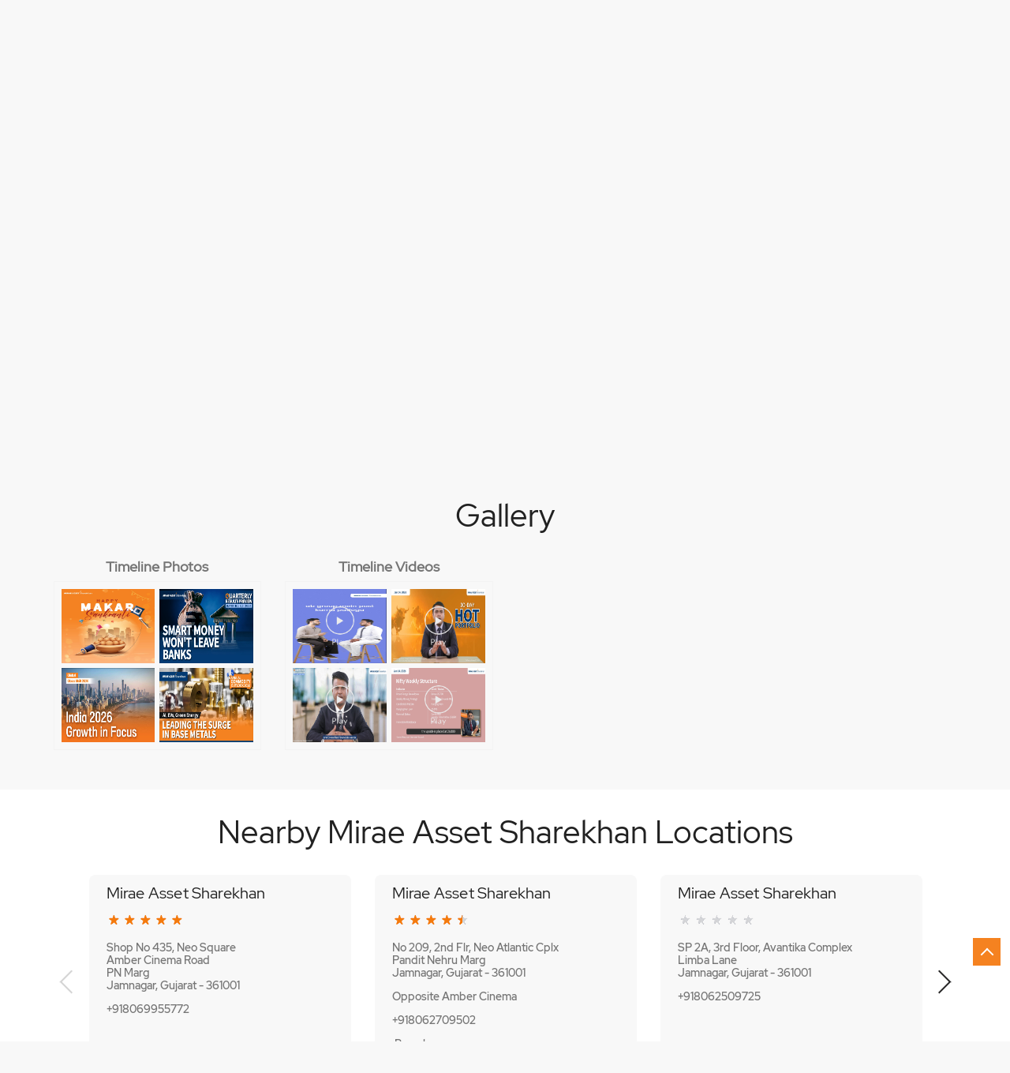

--- FILE ---
content_type: text/html; charset=UTF-8
request_url: https://stockbroker-branch.sharekhan.com/sharekhan-malay-pareshbhai-doshi-stock-broker-patel-colony-jamnagar-41132/Photos-Videos
body_size: 11759
content:

<!DOCTYPE html><html lang="en"> <head prefix="og: http://ogp.me/ns# fb: http://ogp.me/ns/fb# article: http://ogp.me/ns/article#"> <script> window.SIdataLayer = [{ 'virtualPagePath': '/storephotosandvideos/sharekhan-malay-pareshbhai-doshi-stock-broker-patel-colony-jamnagar-41132/Photos-Videos' }]; </script> <script> !function(a, b, c, d, e){a[d] = a[d] || [], a[d].push({"gtm.start":(new Date).getTime(), event:"gtm.js"}); var f = b.getElementsByTagName(c)[0], g = b.createElement(c), h = "dataLayer" != d?"&l=" + d:""; g.async = !0, g.src = "https://www.googletagmanager.com/gtm.js?id=" + e + h, f.parentNode.insertBefore(g, f)}(window, document, "script", "SIdataLayer", "GTM-K4QTRKP"); </script> <meta http-equiv="X-UA-Compatible" content="IE=edge" ><meta name="revisit-after" content="1 days" ><meta name="robots" content="index, follow" ><meta name="googlebot" content="index, follow" ><meta name="rating" content="general" ><meta name="resource-type" content="text/html" ><meta name="copyright" content="© Copyright 2021 Sharekhan LTD" ><meta name="distribution" content="Global" ><meta http-equiv="Content-Type" content="text/html; charset=UTF-8" ><link rel="shortcut icon" type="image/png" href="https://cdn4.singleinterface.com/files/outlet/fav_icon/5494/sharekhan_Fav_icon_png.png" ><link rel="icon" type="image/png" href="https://cdn4.singleinterface.com/files/outlet/fav_icon/5494/sharekhan_Fav_icon_png.png" ><meta name="Author" content="https://stockbroker-branch.sharekhan.com/" ><meta name="Created By" content="Mirae Asset Sharekhan" > <meta name="viewport" content="width=device-width, initial-scale=1.0, minimum-scale=1.0, user-scalable=yes"><title>Mirae Asset Sharekhan, Patel Colony | Gallery</title><meta name="description" content="Get accurate address, phone no, timings &amp; gallery of Mirae Asset Sharekhan, Patel Colony, Jamnagar. Connect with us at +9180699557xx." ><meta name="keywords" content="Mirae Asset Sharekhan Address, Mirae Asset Sharekhan location, Mirae Asset Sharekhan contact, Mirae Asset Sharekhan phone number, Mirae Asset Sharekhan Direction, Mirae Asset Sharekhan Location, Mirae Asset Sharekhan website,Stock Broker,Online Share Trading Centre,Financial Planner,Financial Advisor,Investment Services,Financial Institutions,Finance Broker" > <meta name="geo.position" content="22.48318751; 70.05943751" > <meta name="geo.placename" content="Mirae Asset Sharekhan, Patel Colony, Jamnagar" ><meta property="og:url" content="https://stockbroker-branch.sharekhan.com/sharekhan-malay-pareshbhai-doshi-stock-broker-patel-colony-jamnagar-41132/Photos-Videos" ><meta property="og:type" content="article" ><meta property="fb:app_id" content="776354105718345" ><meta property="og:title" content="Mirae Asset Sharekhan, Patel Colony | Gallery" ><meta property="twitter:title" content="Mirae Asset Sharekhan, Patel Colony | Gallery" > <meta property="og:description" content="Get accurate address, phone no, timings &amp; gallery of Mirae Asset Sharekhan, Patel Colony, Jamnagar. Connect with us at +9180699557xx." ><meta name="twitter:description" content="Get accurate address, phone no, timings &amp; gallery of Mirae Asset Sharekhan, Patel Colony, Jamnagar. Connect with us at +9180699557xx."><meta http-equiv="x-dns-prefetch-control" content="on"><link href="https://stockbroker-branch.sharekhan.com/" rel="dns-prefetch" ><link href="//cdn4.singleinterface.com" rel="dns-prefetch" ><link href="//cdn5.singleinterface.com" rel="dns-prefetch" ><link href="//cdn6.singleinterface.com" rel="dns-prefetch" ><link href="//maxcdn.bootstrapcdn.com" rel="dns-prefetch" ><link href="//www.google-analytics.com" rel="dns-prefetch" ><link href="//www.singleinterface.com" rel="dns-prefetch" ><link href="//graph.facebook.com" rel="dns-prefetch" ><link href="//fbexternal-a.akamaihd.net" rel="dns-prefetch" ><link href="//csi.gstatic.com" rel="dns-prefetch" ><link href="//fonts.googleapis.com" rel="dns-prefetch" ><link href="//maps.googleapis.com" rel="dns-prefetch" ><link href="//maps.gstatic.com" rel="dns-prefetch" ><link href="//stockbroker-branch.sharekhan.com" rel="dns-prefetch" > <!-- <link rel="alternate" hreflang="" href="" > --> <!-- <link rel="alternate" hreflang="" href="" > --> <link rel="alternate" hreflang="gu" href="https://stockbroker-branch.sharekhan.com/sharekhan-malay-pareshbhai-doshi-stock-broker-patel-colony-jamnagar-41132/Photos-Videos/gu" > <link rel="canonical" href="https://stockbroker-branch.sharekhan.com/mirae-asset-sharekhan-malay-pareshbhai-doshi-stock-broker-patel-colony-jamnagar-41132/Photos-Videos" > <style> img{ width: auto; height: auto; }</style> <link rel="stylesheet" href="https://stockbroker-branch.sharekhan.com/VendorpageTheme/Enterprise/EThemeForMasterPro/css/bootstrap.min.css?v=7.32" > <link rel="stylesheet" href="https://stockbroker-branch.sharekhan.com/VendorpageTheme/Enterprise/EThemeForMasterPro/css/slick.min.css?v=7.32" media="print" onload="this.media='all'"> <link rel="stylesheet" href="https://stockbroker-branch.sharekhan.com/VendorpageTheme/Enterprise/EThemeForSharekhanNew/css/common.min.css?v=7.32" > <script>(function(i,s,o,g,r,a,m){i['GoogleAnalyticsObject']=r;i[r]=i[r]||function(){(i[r].q=i[r].q||[]).push(arguments)},i[r].l=1*new Date();a=s.createElement(o),m=s.getElementsByTagName(o)[0];a.async=1;a.src=g;m.parentNode.insertBefore(a,m)})(window,document,'script','https://www.google-analytics.com/analytics.js','ga');ga('create','UA-242086693-1','auto');ga('require','displayfeatures');ga('send','pageview');</script> <link rel="preload" as="image" href="https://cdn4.singleinterface.com/files/outlet/outlet_facebook_images/outlet_cover_photo/5494/Sharekhan_Banner_png.png"> </head> <body class="photos_videos ethemeforsharekhannew"> <input type="hidden" name="data[cache_version]" id="id_cache_version" value="5.49"> <div class="nav-lang"> <div class="container"> <ul class="nav-right language-right without-no"> <li> <div class="language-option-desktop"> <div class="select-languages"> <div class="language-links"> <div class="toggle-language"> <div class='active active-item'> English</div><ul class='langlist'><li class='active'><a href="https://stockbroker-branch.sharekhan.com/mirae-asset-sharekhan-malay-pareshbhai-doshi-stock-broker-patel-colony-jamnagar-41132/Home" class="active">English</a></li><li><a href="https://stockbroker-branch.sharekhan.com/mirae-asset-sharekhan-malay-pareshbhai-doshi-stock-broker-patel-colony-jamnagar-41132/Home/gu">ગુજરાતી</a></li></ul> </div> <span class="toggle-list"></span> </div> </div> </div> </li> </ul> </div> </div><nav class="navbar"> <div class="container"> <div class="navbar-header"> <a class="navbar-brand track_logo_event" target="_self" href="https://stockbroker-branch.sharekhan.com" title="Mirae Asset Sharekhan" data-event-click-text="logo" onclick="clickEventGa('photos_videos', 'brand_website', '41132')"> <img src="https://cdn4.singleinterface.com/files/outlet/logo/5494/Sharekhan_Logo_1_png.png" alt="Mirae Asset Sharekhan, Patel Colony" data-track-event-name="logo" data-track-event-click="Logo click" width=608 height=88 > </a> </div> <div class="mobile-trigger"> <span class="toggle"></span> </div> <div class="navbar-right nav-groups"> <div class="menu-toggle"> <span class="menu-close"></span> </div> <ul class="navber-links"> <li class="nav-item"> <a class=" nav-link" href="https://stockbroker-branch.sharekhan.com/mirae-asset-sharekhan-malay-pareshbhai-doshi-stock-broker-patel-colony-jamnagar-41132/Home" data-track-event-name="navigation_menu" data-track-event-click="Home"> <span>Home</span> </a> </li> <li class="nav-item"> <a class=" nav-link" href="https://stockbroker-branch.sharekhan.com/mirae-asset-sharekhan-malay-pareshbhai-doshi-stock-broker-patel-colony-jamnagar-41132/Timeline" data-track-event-name="navigation_menu" data-track-event-click="Navigation Timeline Heading"> <span>Timeline</span> </a> </li> <li class="nav-item"> <a class="nav-link active" href="https://stockbroker-branch.sharekhan.com/mirae-asset-sharekhan-malay-pareshbhai-doshi-stock-broker-patel-colony-jamnagar-41132/Photos-Videos" data-track-event-name="navigation_menu" data-track-event-click="Gallery"> <span>Gallery</span> </a> </li> <li class="nav-item"> <a class="nav-link " href="https://stockbroker-branch.sharekhan.com/mirae-asset-sharekhan-malay-pareshbhai-doshi-stock-broker-patel-colony-jamnagar-41132/Map" data-track-event-name="navigation_menu" data-track-event-click="Map"> <span>Map</span> </a> </li> <li class="nav-item"> <a class="nav-link " href="https://stockbroker-branch.sharekhan.com/mirae-asset-sharekhan-malay-pareshbhai-doshi-stock-broker-patel-colony-jamnagar-41132/Contact-Us" data-track-event-name="navigation_menu" data-track-event-click="Contact Us"> <span>Contact Us</span> </a> </li> <!-- more menu --> </ul> <ul class="nav-right"> <li> <div class="social-icons"> <a class="sprite-icon social-icon facebook" rel="nofollow noopener noreferrer" href="https://www.facebook.com/10150161581030008" title="Follow Mirae Asset Sharekhan on Facebook" target="_blank" onclick="clickEventGa('photos_videos', 'facebook_page_national_url', '41132')" data-track-event-click="Footer social link facebook"></a> <a class="sprite-icon social-icon google" rel="nofollow noopener noreferrer" href="https://maps.google.com/maps?cid=7553889585489532636" title="Visit us on Google" target="_blank" onclick="clickEventGa('photos_videos', 'google_plus_page_national_url', '41132')" data-track-event-click="Footer social link google"></a> <a class="sprite-icon social-icon twitter" rel="nofollow noopener noreferrer" href="https://twitter.com/sharekhan" title="Follow Mirae Asset Sharekhan on Twitter" target="_blank" onclick="clickEventGa('photos_videos', 'twitter_handle', '41132')" data-track-event-click="Footer social link twitter"></a> <a class="sprite-icon social-icon instagram" rel="nofollow noopener noreferrer" href="https://www.instagram.com/sharekhan/" title="Follow Mirae Asset Sharekhan on Instagram" target="_blank" onclick="clickEventGa('photos_videos', 'instagram', '41132')" data-track-event-click="Footer social link Instagram"></a> <a class="sprite-icon social-icon youtube" rel="nofollow noopener noreferrer" href="https://www.youtube.com/user/SHAREKHAN" title="Follow Mirae Asset Sharekhan on Youtube" target="_blank" onclick="clickEventGa('photos_videos', 'youtube_channel_url', '41132')" data-track-event-click="Footer social link Youtube"></a> <a class="sprite-icon social-icon websiteurl" rel="nofollow noopener noreferrer" href="https://www.sharekhan.com/?utm_source=brokerage_locator&utm_medium=brokerage_website" title="Brand Website" target="_blank" onclick="clickEventGa('photos_videos', 'brand_website', '41132')" data-track-event-click="Footer menu brand website"></a> </div> </li> <li class="nav-item"> <a class="nav-link" href="https://stockbroker-branch.sharekhan.com/?lat=22.48318751&long=70.05943751" title="Nearby Locations" onclick="clickEventGa('photos_videos', 'storelocator', '41132')"> <span class="sprite-icon social-icon nearby"></span> <span>Nearby Locations</span></a><!-- this ctp is copied to add location pharse --> </li> </ul> </div> </div></nav><main> <div class="breadcrumb-wrapper header-breadcrumb"> <div class="container"> <div class="row"> <div class="col-md-12"> <ol id="breadcrumb" class="list-unstyled breadcrumb"> <li class="breadcrumb-item"> <a class="ga-id " href="https://stockbroker-branch.sharekhan.com/?lat=22.48318751&long=70.05943751" title="Locations near me" data-page-name="photos_videos" data-ga-type="storelocator" data-outlet-id="41132" onclick="clickEventGa('photos_videos', 'bd_storelocator', '41132')"> Locations near me </a> </li> <li class="breadcrumb-item"> <a data-page-name="photos_videos" title="Gujarat" data-ga-type="state" data-outlet-id="41132" class="state-link ga-id " onclick="clickEventGa('photos_videos', 'bd_state', '41132')" href="https://stockbroker-branch.sharekhan.com/Gujarat"> Gujarat </a> </li> <li class="breadcrumb-item"> <a data-page-name="photos_videos" title="Jamnagar" data-ga-type="city" data-outlet-id="41132" class="state-link ga-id " onclick="clickEventGa('photos_videos', 'bd_city', '41132')" href="https://stockbroker-branch.sharekhan.com/Gujarat-Jamnagar"> Jamnagar </a> </li> <li class="breadcrumb-item active" aria-current="page"> <span>Patel Colony</span> </li> </ol> </div> </div> </div></div> <div class="intro-section"> <div class="container "> <div class="row"> <div class="col-md-4 col-block"> <input type="hidden" id="prv" value="https://stockbroker-branch.sharekhan.com/VendorpageTheme/Enterprise/EThemeForSharekhanNew/images/prevew.png" ><input type="hidden" id="nx" value="https://stockbroker-branch.sharekhan.com/VendorpageTheme/Enterprise/EThemeForSharekhanNew/images/next.png" ><div style="display: none;"> <span>22.48318751</span> <span>70.05943751</span></div> <div class="intro"> <div class="card"> <h1 class="card-header heading" id="speakableIntro" title="Mirae Asset Sharekhan - Patel Colony, Jamnagar"> Mirae Asset Sharekhan </h1> <div class="card-body" id="speakableIntroContent"> <ul class="list-unstyled info-group"> <li class="info-card info-business"> <span class="info-icon"> <span class="sprite-icon intro-icon icn-business"></span> </span> <div class="info-text"> <span> Malay Pareshbhai Doshi</span> </div> </li> <li class="info-card info-address"> <span class="info-icon"> <span class="sprite-icon intro-icon icn-address"></span> </span> <div class="info-text"> <span>No 131, 1st Floor, Galleria Complex, Street No 3</span><br><span><span>Patel Colony</span></span><br><span class='merge-in-next'><span>Jamnagar</span><span> - </span><span>361008</span></span> </div> </li> <li class="info-card info-landmark"> <span class="info-icon"> <span class="sprite-icon intro-icon icn-landmark"></span> </span> <div class="info-text manage-space"> Opposite St Ann&#039;s School </div> </li> <li class="info-card call-us"> <span class="info-icon"> <span class="sprite-icon intro-icon icn-phone"></span> </span> <div class="info-text"> <a href="tel:+918069955771" onclick="clickEventGa('photos_videos', 'click_to_call', '41132')"> +918069955771 </a> </div> </li> <li class="info-card info-card-timing" id="businesshouers"> <span class="info-icon"> <span class="sprite-icon intro-icon icn-time"></span> </span> <ul class="info-text list-unstyled"> <li class="store-clock intro-hours dropdown clock-top-mng"> <span class="arrow-btn">Open until 08:00 PM</span> <button>Open Now</button> <ul class="dropdown-list"> <li> <span class="first-text">Thu</span> <span class="info-text">09:00 AM - 08:00 PM</span> </li> <li> <span class="first-text">Fri</span> <span class="info-text">09:00 AM - 08:00 PM</span> </li> <li> <span class="first-text">Sat</span> <span class="info-text">09:00 AM - 08:00 PM</span> </li> <li> <span class="first-text">Sun</span> <span class="info-text">09:00 AM - 01:00 PM</span> </li> </ul> </li> </ul> </li> <li class="info-card call-direction"> <a href="tel:+918069955771" class="action-call action-icon" onclick="clickEventGa('photos_videos', 'click_to_call', '41132')"> <span class="sprite-icon cta-phone"></span> <span>Call</span> </a> <a href="https://maps.google.com/maps?cid=7553889585489532636" target="_blank" class="action-direction action-icon" onclick="clickEventGa('photos_videos', 'directions', '41132')"> <span class="sprite-icon cta-direction"></span> <span>Get Directions</span> </a> </li> </ul></div></div></div> </div> <div class="col-md-8 col-block"> <div class="offer-area" id="ajax_cover_photo_view"> <a onclick="clickEventGa('photos_videos', 'cover_photo', '41132')" href="https://diy.sharekhan.com/app/Account/Register?grpcd=3411&amp;type=fr&amp;grpid=3550" target="_blank"> <img fetchpriority="high" loading="eager" decoding="async" src="https://cdn4.singleinterface.com/files/outlet/outlet_facebook_images/outlet_cover_photo/5494/Sharekhan_Banner_png.png" data-adobe-track-event-name="TRACK_EVENT_BANNER_INTERACTION" data-track-event-component="Banner" data-track-event-uid="N/A" title="Visit our website: Mirae Asset Sharekhan - Patel Colony, Jamnagar" alt="Visit our website: Mirae Asset Sharekhan - Patel Colony, Jamnagar" width=760 height=350 > </a> </div> </div> </div> </div> </div> <div id="scrollTill"></div> <section class="section head-line"> <div class="container"> <h3 class="section-heading"><span class="rating_review_line"></span><span class="line-behind">Gallery</span><span class="rating_review_line"></span></h3> <ul class="list-unstyled row gallery-card-group"> <li class="col-sm-6 col-md-6 col-lg-3 "> <h4 class="gallery-heading">Timeline Photos</h4> <div class="card-container"> <a href="https://stockbroker-branch.sharekhan.com/mirae-asset-sharekhan-malay-pareshbhai-doshi-stock-broker-patel-colony-jamnagar-41132/Timeline-Photos" data-adobe-track-event-name="TRACK_EVENT_CTA_INTERACTION" data-track-event-component="Gallery" data-track-event-uid="N/A" data-track-event-title="Timeline Photos" data-track-event-click="N/A"> <div class="flip"> <div class="flip-inner"> <div class="flip-front"> <img src="https://singleinterface-timeline-images.s3.ap-south-1.amazonaws.com/images/5494/fb_post_5494_2026_01_15_00_03_15_10150161581030008_1428875979279639.jpg" alt="Wishing you a vibrant Makar Sankranti Just as the kites soar high, may your personal and professional goals too rise ..." title="Wishing you a vibrant Makar Sankranti Just as the kites soar high, may your personal and professional goals too rise steadily bringing prosperity, progress, and lasting happiness in 2026. MiraeAssetSharekhan MakarSankranti"> </div> <div class="flip-back"> <img src="https://singleinterface-timeline-images.s3.ap-south-1.amazonaws.com/images/5494/fb_post_5494_2026_01_15_00_03_15_10150161581030008_1428875979279639.jpg" alt="Wishing you a vibrant Makar Sankranti Just as the kites soar high, may your personal and professional goals too rise ..." title="Wishing you a vibrant Makar Sankranti Just as the kites soar high, may your personal and professional goals too rise steadily bringing prosperity, progress, and lasting happiness in 2026. MiraeAssetSharekhan MakarSankranti"> </div> </div> </div> <div class="flip"> <div class="flip-inner"> <div class="flip-front"> <img src="https://singleinterface-timeline-images.s3.ap-south-1.amazonaws.com/images/5494/fb_post_5494_2026_01_14_00_02_46_10150161581030008_1428107512689819.jpg" alt="What does Q3FY2026 results have in store for Banking Here are some key takeaways Loan deposit growth traction Gold, ..." title="What does Q3FY2026 results have in store for Banking Here are some key takeaways Loan deposit growth traction Gold, MSME, Vehicles Stable margins NII amid rate cuts Improving credit quality lower NPAs Steady profitability led by privat..."> </div> <div class="flip-back"> <img src="https://singleinterface-timeline-images.s3.ap-south-1.amazonaws.com/images/5494/fb_post_5494_2026_01_14_00_02_46_10150161581030008_1428107512689819.jpg" alt="What does Q3FY2026 results have in store for Banking Here are some key takeaways Loan deposit growth traction Gold, ..." title="What does Q3FY2026 results have in store for Banking Here are some key takeaways Loan deposit growth traction Gold, MSME, Vehicles Stable margins NII amid rate cuts Improving credit quality lower NPAs Steady profitability led by privat..."> </div> </div> </div> <div class="flip"> <div class="flip-inner"> <div class="flip-front"> <img src="https://singleinterface-timeline-images.s3.ap-south-1.amazonaws.com/images/5494/fb_post_5494_2026_01_10_00_00_53_10150161581030008_1425320402968530.jpg" alt="India 2026 Growth in Focus amid Global Uncertainty Ravi Kumar, Strategist, MACM Research, takes us through the major f..." title="India 2026 Growth in Focus amid Global Uncertainty Ravi Kumar, Strategist, MACM Research, takes us through the major factors adding wind to Indias sails in 2026 Consumption trend to improve GDP growth Pressure on to reduce Indias..."> </div> <div class="flip-back"> <img src="https://singleinterface-timeline-images.s3.ap-south-1.amazonaws.com/images/5494/fb_post_5494_2026_01_10_00_00_53_10150161581030008_1425320402968530.jpg" alt="India 2026 Growth in Focus amid Global Uncertainty Ravi Kumar, Strategist, MACM Research, takes us through the major f..." title="India 2026 Growth in Focus amid Global Uncertainty Ravi Kumar, Strategist, MACM Research, takes us through the major factors adding wind to Indias sails in 2026 Consumption trend to improve GDP growth Pressure on to reduce Indias..."> </div> </div> </div> <div class="flip"> <div class="flip-inner"> <div class="flip-front"> <img src="https://singleinterface-timeline-images.s3.ap-south-1.amazonaws.com/images/5494/fb_post_5494_2026_01_02_00_02_00_10150161581030008_1418908610276376.jpg" alt="With 2025 in the back mirror, its time to gaze into the crystal ball and see whats in store for base metals in 2026 Coppe..." title="With 2025 in the back mirror, its time to gaze into the crystal ball and see whats in store for base metals in 2026 Copper, aluminium, and zinc are expected to surge in demand in the coming year AI EVs Green Energy to lead the way ..."> </div> <div class="flip-back"> <img src="https://singleinterface-timeline-images.s3.ap-south-1.amazonaws.com/images/5494/fb_post_5494_2026_01_02_00_02_00_10150161581030008_1418908610276376.jpg" alt="With 2025 in the back mirror, its time to gaze into the crystal ball and see whats in store for base metals in 2026 Coppe..." title="With 2025 in the back mirror, its time to gaze into the crystal ball and see whats in store for base metals in 2026 Copper, aluminium, and zinc are expected to surge in demand in the coming year AI EVs Green Energy to lead the way ..."> </div> </div> </div> </a> </div> </li> <li class="col-sm-6 col-md-6 col-lg-3 "> <h4 class="gallery-heading">Timeline Videos</h4> <div class="card-container"> <a href="https://stockbroker-branch.sharekhan.com/mirae-asset-sharekhan-malay-pareshbhai-doshi-stock-broker-patel-colony-jamnagar-41132/Timeline-Videos" data-adobe-track-event-name="TRACK_EVENT_CTA_INTERACTION" data-track-event-component="Gallery" data-track-event-uid="N/A" data-track-event-title="Timeline Videos" data-track-event-click="N/A"> <div class="flip"> <div class="flip-inner"> <div class="flip-front"> <img class="flip-icon" src="https://stockbroker-branch.sharekhan.com/VendorpageTheme/Enterprise/EThemeForSharekhanNew/images/play-icon.png" alt="Play this video on facebook" title="Play this video on facebook"> <img src="https://singleinterface-timeline-images.s3.ap-south-1.amazonaws.com/images/5494/fb_post_5494_2026_01_16_16_36_07_10150161581030008_1429925652508005.jpg" alt="Trading ya toxic friendship Dont let your ego hug a sinking stock In this episode of Finance Therapy, were curing..." title="Trading ya toxic friendship Dont let your ego hug a sinking stock In this episode of Finance Therapy, were curing the log kya kahenge syndrome in trading" > </div> <div class="flip-back"> <img class="flip-icon" src="https://stockbroker-branch.sharekhan.com/VendorpageTheme/Enterprise/EThemeForSharekhanNew/images/play-icon.png" alt="Play this video on facebook" title="Play this video on facebook"> <img src="https://singleinterface-timeline-images.s3.ap-south-1.amazonaws.com/images/5494/fb_post_5494_2026_01_16_16_36_07_10150161581030008_1429925652508005.jpg" alt="Trading ya toxic friendship Dont let your ego hug a sinking stock In this episode of Finance Therapy, were curing..." title="Trading ya toxic friendship Dont let your ego hug a sinking stock In this episode of Finance Therapy, were curing the log kya kahenge syndrome in trading" > </div> </div> </div> <div class="flip"> <div class="flip-inner"> <div class="flip-front"> <img class="flip-icon" src="https://stockbroker-branch.sharekhan.com/VendorpageTheme/Enterprise/EThemeForSharekhanNew/images/play-icon.png" alt="Play this video on facebook" title="Play this video on facebook"> <img src="https://singleinterface-timeline-images.s3.ap-south-1.amazonaws.com/images/5494/fb_post_5494_2026_01_15_00_01_41_10150161581030008_1429147175919186.jpg" alt="2026 is just begun and theres already a Hot Portfolio of 5 trending stocks in store for you to invest this month" title="2026 is just begun and theres already a Hot Portfolio of 5 trending stocks in store for you to invest this month" > </div> <div class="flip-back"> <img class="flip-icon" src="https://stockbroker-branch.sharekhan.com/VendorpageTheme/Enterprise/EThemeForSharekhanNew/images/play-icon.png" alt="Play this video on facebook" title="Play this video on facebook"> <img src="https://singleinterface-timeline-images.s3.ap-south-1.amazonaws.com/images/5494/fb_post_5494_2026_01_15_00_01_41_10150161581030008_1429147175919186.jpg" alt="2026 is just begun and theres already a Hot Portfolio of 5 trending stocks in store for you to invest this month" title="2026 is just begun and theres already a Hot Portfolio of 5 trending stocks in store for you to invest this month" > </div> </div> </div> <div class="flip"> <div class="flip-inner"> <div class="flip-front"> <img class="flip-icon" src="https://stockbroker-branch.sharekhan.com/VendorpageTheme/Enterprise/EThemeForSharekhanNew/images/play-icon.png" alt="Play this video on facebook" title="Play this video on facebook"> <img src="https://singleinterface-timeline-images.s3.ap-south-1.amazonaws.com/images/5494/fb_post_5494_2026_01_15_00_02_12_10150161581030008_1428995725934331.jpg" alt="Even with BEARS in the market, there is one sector that stands like a BULL against all volatility" title="Even with BEARS in the market, there is one sector that stands like a BULL against all volatility. Q3FY2026 Results Preview NBFC continues to look positive. AMCs look healthy and Insurance, too, remains stable" > </div> <div class="flip-back"> <img class="flip-icon" src="https://stockbroker-branch.sharekhan.com/VendorpageTheme/Enterprise/EThemeForSharekhanNew/images/play-icon.png" alt="Play this video on facebook" title="Play this video on facebook"> <img src="https://singleinterface-timeline-images.s3.ap-south-1.amazonaws.com/images/5494/fb_post_5494_2026_01_15_00_02_12_10150161581030008_1428995725934331.jpg" alt="Even with BEARS in the market, there is one sector that stands like a BULL against all volatility" title="Even with BEARS in the market, there is one sector that stands like a BULL against all volatility. Q3FY2026 Results Preview NBFC continues to look positive. AMCs look healthy and Insurance, too, remains stable" > </div> </div> </div> <div class="flip"> <div class="flip-inner"> <div class="flip-front"> <img class="flip-icon" src="https://stockbroker-branch.sharekhan.com/VendorpageTheme/Enterprise/EThemeForSharekhanNew/images/play-icon.png" alt="Play this video on facebook" title="Play this video on facebook"> <img src="https://singleinterface-timeline-images.s3.ap-south-1.amazonaws.com/images/5494/fb_post_5494_2026_01_15_00_02_44_10150161581030008_1428961042604466.jpg" alt="ALERT Niftys Golden Run derailed by breakdown It has finally dipped below the 26,000 mark Momentum indicators s..." title="ALERT Niftys Golden Run derailed by breakdown It has finally dipped below the 26,000 mark Momentum indicators show a negative crossover Put Call Ratio at a low of 0" > </div> <div class="flip-back"> <img class="flip-icon" src="https://stockbroker-branch.sharekhan.com/VendorpageTheme/Enterprise/EThemeForSharekhanNew/images/play-icon.png" alt="Play this video on facebook" title="Play this video on facebook"> <img src="https://singleinterface-timeline-images.s3.ap-south-1.amazonaws.com/images/5494/fb_post_5494_2026_01_15_00_02_44_10150161581030008_1428961042604466.jpg" alt="ALERT Niftys Golden Run derailed by breakdown It has finally dipped below the 26,000 mark Momentum indicators s..." title="ALERT Niftys Golden Run derailed by breakdown It has finally dipped below the 26,000 mark Momentum indicators show a negative crossover Put Call Ratio at a low of 0" > </div> </div> </div> </a> </div> </li> </ul> </div></section> <section class="section nearby-outlets-section"> <div class="container"> <div class="row"> <div class="col-md-12"> <div class="nearby-detailed"> <h2 class="section-heading"> <span class="line-behind"> Nearby Mirae Asset Sharekhan Locations </span> </h2> <div class="custome-slick-arrow"> <span class="sprite-icon arrow-prev arrow-prev-nearbyOutlets"></span> <span class="sprite-icon arrow-next arrow-next-nearbyOutlets"></span> </div> <div class="list-unstyled nearby-outlets js-nearby-outlets"> <div class="nearby-outlet-item"> <h2 class="sub-heading" title="Mirae Asset Sharekhan - Patel Colony, Jamnagar"> <a href="https://stockbroker-branch.sharekhan.com/mirae-asset-sharekhan-mehta-harsh-rajeshkumar-stock-broker-pn-marg-jamnagar-41133/Home" onclick="clickEventGa(&#039;photos_videos&#039;, &#039;near_by_outlets&#039;, &#039;41133&#039;)"> Mirae Asset Sharekhan </a> </h2> <div class="card"> <div class="card-container"> <div class="card-body"> <p class="card-text alternate_name">Mehta Harsh Rajeshkumar</p> <ul class="list-inline rating"> <li><span class="rating-star rating_full"></span></li><li><span class="rating-star rating_full"></span></li><li><span class="rating-star rating_full"></span></li><li><span class="rating-star rating_full"></span></li><li><span class="rating-star rating_full"></span></li> </ul> <p class="card-text"> Shop No 435, Neo Square<br>Amber Cinema Road<br>PN Marg<br> Jamnagar, Gujarat - 361001 </p> <p class="card-text ph-number"> <a onclick="clickEventGa('photos_videos', 'click_to_call', '41133')" href="tel:+918069955772"> +918069955772 </a> </p> <div class="outlet-actions"> <a href="https://stockbroker-branch.sharekhan.com/mirae-asset-sharekhan-mehta-harsh-rajeshkumar-stock-broker-pn-marg-jamnagar-41133/Home" class="btn btn-website" onclick="clickEventGa(&#039;photos_videos&#039;, &#039;near_by_outlets&#039;, &#039;41133&#039;)" data-track-event-click="Website" data-track-event-business-name="Mirae Asset Sharekhan" data-track-event-eacsi="NA" data-track-event-business-alternate-name="Mehta Harsh Rajeshkumar"> <span class="sprite-icon outlet-cta icn-website"></span> Website </a> <a href="https://maps.google.com/maps?cid=4688368456698248787" target="_blank" class="btn btn-direction" onclick="clickEventGa('photos_videos', 'directions', '41132')" data-track-event-click="Directions" data-track-event-business-name="Mirae Asset Sharekhan" data-track-event-eacsi="NA" data-track-event-business-alternate-name="Mehta Harsh Rajeshkumar"> <span class="sprite-icon outlet-cta icn-direction"></span> <span>Directions </span> </a> </div> </div> </div> </div> </div> <div class="nearby-outlet-item"> <h2 class="sub-heading" title="Mirae Asset Sharekhan - Patel Colony, Jamnagar"> <a href="https://stockbroker-branch.sharekhan.com/mirae-asset-sharekhan-jamnagar-branch-stock-broker-pandit-nehru-marg-jamnagar-26043/Home" onclick="clickEventGa(&#039;photos_videos&#039;, &#039;near_by_outlets&#039;, &#039;26043&#039;)"> Mirae Asset Sharekhan </a> </h2> <div class="card"> <div class="card-container"> <div class="card-body"> <p class="card-text alternate_name">Jamnagar Branch</p> <ul class="list-inline rating"> <li><span class="rating-star rating_full"></span></li><li><span class="rating-star rating_full"></span></li><li><span class="rating-star rating_full"></span></li><li><span class="rating-star rating_full"></span></li><li><span class="rating-star rating_half"></span></li> </ul> <p class="card-text"> No 209, 2nd Flr, Neo Atlantic Cplx<br>Pandit Nehru Marg<br> Jamnagar, Gujarat - 361001 </p> <p class="card-text"> Opposite Amber Cinema </p> <p class="card-text ph-number"> <a onclick="clickEventGa('photos_videos', 'click_to_call', '26043')" href="tel:+918062709502"> +918062709502 </a> </p> <div class="category-services"> <div class="intro-services"> <span class="sprite-icon icon-service"></span> <span> Branch </span> </div> </div> <div class="outlet-actions"> <a href="https://stockbroker-branch.sharekhan.com/mirae-asset-sharekhan-jamnagar-branch-stock-broker-pandit-nehru-marg-jamnagar-26043/Home" class="btn btn-website" onclick="clickEventGa(&#039;photos_videos&#039;, &#039;near_by_outlets&#039;, &#039;26043&#039;)" data-track-event-click="Website" data-track-event-business-name="Mirae Asset Sharekhan" data-track-event-eacsi="NA" data-track-event-business-alternate-name="Jamnagar Branch"> <span class="sprite-icon outlet-cta icn-website"></span> Website </a> <a href="https://maps.google.com/maps?cid=13271104917659369449" target="_blank" class="btn btn-direction" onclick="clickEventGa('photos_videos', 'directions', '41132')" data-track-event-click="Directions" data-track-event-business-name="Mirae Asset Sharekhan" data-track-event-eacsi="NA" data-track-event-business-alternate-name="Jamnagar Branch"> <span class="sprite-icon outlet-cta icn-direction"></span> <span>Directions </span> </a> </div> </div> </div> </div> </div> <div class="nearby-outlet-item"> <h2 class="sub-heading" title="Mirae Asset Sharekhan - Patel Colony, Jamnagar"> <a href="https://stockbroker-branch.sharekhan.com/mirae-asset-sharekhan-dhaval-vinodrai-samani-stock-broker-limba-lane-jamnagar-193480/Home" onclick="clickEventGa(&#039;photos_videos&#039;, &#039;near_by_outlets&#039;, &#039;193480&#039;)"> Mirae Asset Sharekhan </a> </h2> <div class="card"> <div class="card-container"> <div class="card-body"> <p class="card-text alternate_name">Dhaval Vinodrai Samani</p> <ul class="list-inline rating"> <li><span class="rating-star rating_empty"></span></li><li><span class="rating-star rating_empty"></span></li><li><span class="rating-star rating_empty"></span></li><li><span class="rating-star rating_empty"></span></li><li><span class="rating-star rating_empty"></span></li> </ul> <p class="card-text"> SP 2A, 3rd Floor, Avantika Complex<br>Limba Lane<br> Jamnagar, Gujarat - 361001 </p> <p class="card-text ph-number"> <a onclick="clickEventGa('photos_videos', 'click_to_call', '193480')" href="tel:+918062509725"> +918062509725 </a> </p> <div class="outlet-actions"> <a href="https://stockbroker-branch.sharekhan.com/mirae-asset-sharekhan-dhaval-vinodrai-samani-stock-broker-limba-lane-jamnagar-193480/Home" class="btn btn-website" onclick="clickEventGa(&#039;photos_videos&#039;, &#039;near_by_outlets&#039;, &#039;193480&#039;)" data-track-event-click="Website" data-track-event-business-name="Mirae Asset Sharekhan" data-track-event-eacsi="NA" data-track-event-business-alternate-name="Dhaval Vinodrai Samani"> <span class="sprite-icon outlet-cta icn-website"></span> Website </a> <a href="https://maps.google.com/maps?cid=299112556937091268" target="_blank" class="btn btn-direction" onclick="clickEventGa('photos_videos', 'directions', '41132')" data-track-event-click="Directions" data-track-event-business-name="Mirae Asset Sharekhan" data-track-event-eacsi="NA" data-track-event-business-alternate-name="Dhaval Vinodrai Samani"> <span class="sprite-icon outlet-cta icn-direction"></span> <span>Directions </span> </a> </div> </div> </div> </div> </div> <div class="nearby-outlet-item"> <h2 class="sub-heading" title="Mirae Asset Sharekhan - Patel Colony, Jamnagar"> <a href="https://stockbroker-branch.sharekhan.com/mirae-asset-sharekhan-kothari-chaitya-stock-broker-sterlite-point-jamnagar-193510/Home" onclick="clickEventGa(&#039;photos_videos&#039;, &#039;near_by_outlets&#039;, &#039;193510&#039;)"> Mirae Asset Sharekhan </a> </h2> <div class="card"> <div class="card-container"> <div class="card-body"> <p class="card-text alternate_name">Kothari Chaitya</p> <ul class="list-inline rating"> <li><span class="rating-star rating_empty"></span></li><li><span class="rating-star rating_empty"></span></li><li><span class="rating-star rating_empty"></span></li><li><span class="rating-star rating_empty"></span></li><li><span class="rating-star rating_empty"></span></li> </ul> <p class="card-text"> Office No 217, 2nd Floor<br>Sterlite Point<br> Jamnagar, Gujarat - 361008 </p> <p class="card-text"> Near Bedi Gate </p> <p class="card-text ph-number"> <a onclick="clickEventGa('photos_videos', 'click_to_call', '193510')" href="tel:+918062509700"> +918062509700 </a> </p> <div class="outlet-actions"> <a href="https://stockbroker-branch.sharekhan.com/mirae-asset-sharekhan-kothari-chaitya-stock-broker-sterlite-point-jamnagar-193510/Home" class="btn btn-website" onclick="clickEventGa(&#039;photos_videos&#039;, &#039;near_by_outlets&#039;, &#039;193510&#039;)" data-track-event-click="Website" data-track-event-business-name="Mirae Asset Sharekhan" data-track-event-eacsi="NA" data-track-event-business-alternate-name="Kothari Chaitya"> <span class="sprite-icon outlet-cta icn-website"></span> Website </a> <a href="https://maps.google.com/maps?cid=8934595445375974385" target="_blank" class="btn btn-direction" onclick="clickEventGa('photos_videos', 'directions', '41132')" data-track-event-click="Directions" data-track-event-business-name="Mirae Asset Sharekhan" data-track-event-eacsi="NA" data-track-event-business-alternate-name="Kothari Chaitya"> <span class="sprite-icon outlet-cta icn-direction"></span> <span>Directions </span> </a> </div> </div> </div> </div> </div> <div class="nearby-outlet-item"> <h2 class="sub-heading" title="Mirae Asset Sharekhan - Patel Colony, Jamnagar"> <a href="https://stockbroker-branch.sharekhan.com/mirae-asset-sharekhan-gohil-mitaben-dineshchandra-stock-broker-kv-road-jamnagar-193772/Home" onclick="clickEventGa(&#039;photos_videos&#039;, &#039;near_by_outlets&#039;, &#039;193772&#039;)"> Mirae Asset Sharekhan </a> </h2> <div class="card"> <div class="card-container"> <div class="card-body"> <p class="card-text alternate_name">Gohil Mitaben Dineshchandra</p> <ul class="list-inline rating"> <li><span class="rating-star rating_empty"></span></li><li><span class="rating-star rating_empty"></span></li><li><span class="rating-star rating_empty"></span></li><li><span class="rating-star rating_empty"></span></li><li><span class="rating-star rating_empty"></span></li> </ul> <p class="card-text"> 3rd Floor, Anjaria Chambers<br>KV Road<br> Jamnagar, Gujarat - 361001 </p> <p class="card-text ph-number"> <a onclick="clickEventGa('photos_videos', 'click_to_call', '193772')" href="tel:+918062509450"> +918062509450 </a> </p> <div class="outlet-actions"> <a href="https://stockbroker-branch.sharekhan.com/mirae-asset-sharekhan-gohil-mitaben-dineshchandra-stock-broker-kv-road-jamnagar-193772/Home" class="btn btn-website" onclick="clickEventGa(&#039;photos_videos&#039;, &#039;near_by_outlets&#039;, &#039;193772&#039;)" data-track-event-click="Website" data-track-event-business-name="Mirae Asset Sharekhan" data-track-event-eacsi="NA" data-track-event-business-alternate-name="Gohil Mitaben Dineshchandra"> <span class="sprite-icon outlet-cta icn-website"></span> Website </a> <a href="https://maps.google.com/maps?cid=8439281062515116658" target="_blank" class="btn btn-direction" onclick="clickEventGa('photos_videos', 'directions', '41132')" data-track-event-click="Directions" data-track-event-business-name="Mirae Asset Sharekhan" data-track-event-eacsi="NA" data-track-event-business-alternate-name="Gohil Mitaben Dineshchandra"> <span class="sprite-icon outlet-cta icn-direction"></span> <span>Directions </span> </a> </div> </div> </div> </div> </div> <div class="nearby-outlet-item"> <h2 class="sub-heading" title="Mirae Asset Sharekhan - Patel Colony, Jamnagar"> <a href="https://stockbroker-branch.sharekhan.com/mirae-asset-sharekhan-gaurav-rameshchandra-shah-stock-broker-ranjitnagar-jamnagar-194260/Home" onclick="clickEventGa(&#039;photos_videos&#039;, &#039;near_by_outlets&#039;, &#039;194260&#039;)"> Mirae Asset Sharekhan </a> </h2> <div class="card"> <div class="card-container"> <div class="card-body"> <p class="card-text alternate_name">Gaurav Rameshchandra Shah</p> <ul class="list-inline rating"> <li><span class="rating-star rating_empty"></span></li><li><span class="rating-star rating_empty"></span></li><li><span class="rating-star rating_empty"></span></li><li><span class="rating-star rating_empty"></span></li><li><span class="rating-star rating_empty"></span></li> </ul> <p class="card-text"> B1/158, Digvijay Plot<br>Ranjitnagar<br> Jamnagar, Gujarat - 361005 </p> <p class="card-text ph-number"> <a onclick="clickEventGa('photos_videos', 'click_to_call', '194260')" href="tel:+918062509033"> +918062509033 </a> </p> <div class="outlet-actions"> <a href="https://stockbroker-branch.sharekhan.com/mirae-asset-sharekhan-gaurav-rameshchandra-shah-stock-broker-ranjitnagar-jamnagar-194260/Home" class="btn btn-website" onclick="clickEventGa(&#039;photos_videos&#039;, &#039;near_by_outlets&#039;, &#039;194260&#039;)" data-track-event-click="Website" data-track-event-business-name="Mirae Asset Sharekhan" data-track-event-eacsi="NA" data-track-event-business-alternate-name="Gaurav Rameshchandra Shah"> <span class="sprite-icon outlet-cta icn-website"></span> Website </a> <a href="https://maps.google.com/maps?cid=14934005055831461607" target="_blank" class="btn btn-direction" onclick="clickEventGa('photos_videos', 'directions', '41132')" data-track-event-click="Directions" data-track-event-business-name="Mirae Asset Sharekhan" data-track-event-eacsi="NA" data-track-event-business-alternate-name="Gaurav Rameshchandra Shah"> <span class="sprite-icon outlet-cta icn-direction"></span> <span>Directions </span> </a> </div> </div> </div> </div> </div> <div class="nearby-outlet-item"> <h2 class="sub-heading" title="Mirae Asset Sharekhan - Patel Colony, Jamnagar"> <a href="https://stockbroker-branch.sharekhan.com/mirae-asset-sharekhan-deepika-pinank-mehta-stock-broker-khodiyar-colony-jamnagar-7635/Home" onclick="clickEventGa(&#039;photos_videos&#039;, &#039;near_by_outlets&#039;, &#039;7635&#039;)"> Mirae Asset Sharekhan </a> </h2> <div class="card"> <div class="card-container"> <div class="card-body"> <p class="card-text alternate_name">Deepika Pinank Mehta</p> <ul class="list-inline rating"> <li><span class="rating-star rating_empty"></span></li><li><span class="rating-star rating_empty"></span></li><li><span class="rating-star rating_empty"></span></li><li><span class="rating-star rating_empty"></span></li><li><span class="rating-star rating_empty"></span></li> </ul> <p class="card-text"> No G1, Shiv Bhumi Apartment<br>Khodiyar Colony<br> Jamnagar, Gujarat - 361001 </p> <p class="card-text"> Opposite Antriksh Apt </p> <p class="card-text ph-number"> <a onclick="clickEventGa('photos_videos', 'click_to_call', '7635')" href="tel:+918062646564"> +918062646564 </a> </p> <div class="outlet-actions"> <a href="https://stockbroker-branch.sharekhan.com/mirae-asset-sharekhan-deepika-pinank-mehta-stock-broker-khodiyar-colony-jamnagar-7635/Home" class="btn btn-website" onclick="clickEventGa(&#039;photos_videos&#039;, &#039;near_by_outlets&#039;, &#039;7635&#039;)" data-track-event-click="Website" data-track-event-business-name="Mirae Asset Sharekhan" data-track-event-eacsi="NA" data-track-event-business-alternate-name="Deepika Pinank Mehta"> <span class="sprite-icon outlet-cta icn-website"></span> Website </a> <a href="https://maps.google.com/maps?cid=11474725822427487633" target="_blank" class="btn btn-direction" onclick="clickEventGa('photos_videos', 'directions', '41132')" data-track-event-click="Directions" data-track-event-business-name="Mirae Asset Sharekhan" data-track-event-eacsi="NA" data-track-event-business-alternate-name="Deepika Pinank Mehta"> <span class="sprite-icon outlet-cta icn-direction"></span> <span>Directions </span> </a> </div> </div> </div> </div> </div> <div class="nearby-outlet-item"> <h2 class="sub-heading" title="Mirae Asset Sharekhan - Patel Colony, Jamnagar"> <a href="https://stockbroker-branch.sharekhan.com/mirae-asset-sharekhan-chuaz-invest-stock-broker-indiara-road-jamnagar-7628/Home" onclick="clickEventGa(&#039;photos_videos&#039;, &#039;near_by_outlets&#039;, &#039;7628&#039;)"> Mirae Asset Sharekhan </a> </h2> <div class="card"> <div class="card-container"> <div class="card-body"> <p class="card-text alternate_name">Chuaz Invest</p> <ul class="list-inline rating"> <li><span class="rating-star rating_full"></span></li><li><span class="rating-star rating_full"></span></li><li><span class="rating-star rating_full"></span></li><li><span class="rating-star rating_full"></span></li><li><span class="rating-star rating_full"></span></li> </ul> <p class="card-text"> Plot No 24, Makwana Society<br>Indiara Road<br> Jamnagar, Gujarat - 361006 </p> <p class="card-text"> Opposite LG Haria School </p> <p class="card-text ph-number"> <a onclick="clickEventGa('photos_videos', 'click_to_call', '7628')" href="tel:+918062646559"> +918062646559 </a> </p> <div class="outlet-actions"> <a href="https://stockbroker-branch.sharekhan.com/mirae-asset-sharekhan-chuaz-invest-stock-broker-indiara-road-jamnagar-7628/Home" class="btn btn-website" onclick="clickEventGa(&#039;photos_videos&#039;, &#039;near_by_outlets&#039;, &#039;7628&#039;)" data-track-event-click="Website" data-track-event-business-name="Mirae Asset Sharekhan" data-track-event-eacsi="NA" data-track-event-business-alternate-name="Chuaz Invest"> <span class="sprite-icon outlet-cta icn-website"></span> Website </a> <a href="https://maps.google.com/maps?cid=9384185764218585201" target="_blank" class="btn btn-direction" onclick="clickEventGa('photos_videos', 'directions', '41132')" data-track-event-click="Directions" data-track-event-business-name="Mirae Asset Sharekhan" data-track-event-eacsi="NA" data-track-event-business-alternate-name="Chuaz Invest"> <span class="sprite-icon outlet-cta icn-direction"></span> <span>Directions </span> </a> </div> </div> </div> </div> </div> <div class="nearby-outlet-item"> <h2 class="sub-heading" title="Mirae Asset Sharekhan - Patel Colony, Jamnagar"> <a href="https://stockbroker-branch.sharekhan.com/mirae-asset-sharekhan-rashida-murtaza-bharmal-stock-broker-kadiawad-jamnagar-7630/Home" onclick="clickEventGa(&#039;photos_videos&#039;, &#039;near_by_outlets&#039;, &#039;7630&#039;)"> Mirae Asset Sharekhan </a> </h2> <div class="card"> <div class="card-container"> <div class="card-body"> <p class="card-text alternate_name">Rashida Murtaza Bharmal</p> <ul class="list-inline rating"> <li><span class="rating-star rating_empty"></span></li><li><span class="rating-star rating_empty"></span></li><li><span class="rating-star rating_empty"></span></li><li><span class="rating-star rating_empty"></span></li><li><span class="rating-star rating_empty"></span></li> </ul> <p class="card-text"> 204, 2nd Floor, Amiji Vejlani Building<br>Kadiawad<br> Jamnagar, Gujarat - 361001 </p> <p class="card-text"> Near Darbargadh Circle </p> <p class="card-text ph-number"> <a onclick="clickEventGa('photos_videos', 'click_to_call', '7630')" href="tel:+918062646561"> +918062646561 </a> </p> <div class="outlet-actions"> <a href="https://stockbroker-branch.sharekhan.com/mirae-asset-sharekhan-rashida-murtaza-bharmal-stock-broker-kadiawad-jamnagar-7630/Home" class="btn btn-website" onclick="clickEventGa(&#039;photos_videos&#039;, &#039;near_by_outlets&#039;, &#039;7630&#039;)" data-track-event-click="Website" data-track-event-business-name="Mirae Asset Sharekhan" data-track-event-eacsi="NA" data-track-event-business-alternate-name="Rashida Murtaza Bharmal"> <span class="sprite-icon outlet-cta icn-website"></span> Website </a> <a href="https://maps.google.com/maps?cid=13974916922746049588" target="_blank" class="btn btn-direction" onclick="clickEventGa('photos_videos', 'directions', '41132')" data-track-event-click="Directions" data-track-event-business-name="Mirae Asset Sharekhan" data-track-event-eacsi="NA" data-track-event-business-alternate-name="Rashida Murtaza Bharmal"> <span class="sprite-icon outlet-cta icn-direction"></span> <span>Directions </span> </a> </div> </div> </div> </div> </div> <div class="nearby-outlet-item"> <h2 class="sub-heading" title="Mirae Asset Sharekhan - Patel Colony, Jamnagar"> <a href="https://stockbroker-branch.sharekhan.com/mirae-asset-sharekhan-hem-saving-services-stock-broker-patrakar-colony-jamnagar-7631/Home" onclick="clickEventGa(&#039;photos_videos&#039;, &#039;near_by_outlets&#039;, &#039;7631&#039;)"> Mirae Asset Sharekhan </a> </h2> <div class="card"> <div class="card-container"> <div class="card-body"> <p class="card-text alternate_name">Hem Saving Services</p> <ul class="list-inline rating"> <li><span class="rating-star rating_empty"></span></li><li><span class="rating-star rating_empty"></span></li><li><span class="rating-star rating_empty"></span></li><li><span class="rating-star rating_empty"></span></li><li><span class="rating-star rating_empty"></span></li> </ul> <p class="card-text"> No 109, 1st Floor, Jyot Tower<br>Patrakar Colony<br> Jamnagar, Gujarat - 361001 </p> <p class="card-text"> Opposite Townhall </p> <p class="card-text ph-number"> <a onclick="clickEventGa('photos_videos', 'click_to_call', '7631')" href="tel:+918062646562"> +918062646562 </a> </p> <div class="outlet-actions"> <a href="https://stockbroker-branch.sharekhan.com/mirae-asset-sharekhan-hem-saving-services-stock-broker-patrakar-colony-jamnagar-7631/Home" class="btn btn-website" onclick="clickEventGa(&#039;photos_videos&#039;, &#039;near_by_outlets&#039;, &#039;7631&#039;)" data-track-event-click="Website" data-track-event-business-name="Mirae Asset Sharekhan" data-track-event-eacsi="NA" data-track-event-business-alternate-name="Hem Saving Services"> <span class="sprite-icon outlet-cta icn-website"></span> Website </a> <a href="https://maps.google.com/maps?cid=8902815140422180718" target="_blank" class="btn btn-direction" onclick="clickEventGa('photos_videos', 'directions', '41132')" data-track-event-click="Directions" data-track-event-business-name="Mirae Asset Sharekhan" data-track-event-eacsi="NA" data-track-event-business-alternate-name="Hem Saving Services"> <span class="sprite-icon outlet-cta icn-direction"></span> <span>Directions </span> </a> </div> </div> </div> </div> </div> <div class="nearby-outlet-item"> <h2 class="sub-heading" title="Mirae Asset Sharekhan - Patel Colony, Jamnagar"> <a href="https://stockbroker-branch.sharekhan.com/mirae-asset-sharekhan-utamkumar-devajibhai-sorathiya-stock-broker-satyam-colony-jamnagar-7639/Home" onclick="clickEventGa(&#039;photos_videos&#039;, &#039;near_by_outlets&#039;, &#039;7639&#039;)"> Mirae Asset Sharekhan </a> </h2> <div class="card"> <div class="card-container"> <div class="card-body"> <p class="card-text alternate_name">Utamkumar Devajibhai Sorathiya</p> <ul class="list-inline rating"> <li><span class="rating-star rating_full"></span></li><li><span class="rating-star rating_full"></span></li><li><span class="rating-star rating_full"></span></li><li><span class="rating-star rating_full"></span></li><li><span class="rating-star rating_full"></span></li> </ul> <p class="card-text"> Shop No 7, Shiv Complex<br>Amusement Park Rd, 80 Ft Rd<br>Satyam Colony<br> Jamnagar, Gujarat - 361001 </p> <p class="card-text"> Near Jadeshwar Mandir </p> <p class="card-text ph-number"> <a onclick="clickEventGa('photos_videos', 'click_to_call', '7639')" href="tel:+918062646567"> +918062646567 </a> </p> <div class="outlet-actions"> <a href="https://stockbroker-branch.sharekhan.com/mirae-asset-sharekhan-utamkumar-devajibhai-sorathiya-stock-broker-satyam-colony-jamnagar-7639/Home" class="btn btn-website" onclick="clickEventGa(&#039;photos_videos&#039;, &#039;near_by_outlets&#039;, &#039;7639&#039;)" data-track-event-click="Website" data-track-event-business-name="Mirae Asset Sharekhan" data-track-event-eacsi="NA" data-track-event-business-alternate-name="Utamkumar Devajibhai Sorathiya"> <span class="sprite-icon outlet-cta icn-website"></span> Website </a> <a href="https://maps.google.com/maps?cid=13974916922746049588" target="_blank" class="btn btn-direction" onclick="clickEventGa('photos_videos', 'directions', '41132')" data-track-event-click="Directions" data-track-event-business-name="Mirae Asset Sharekhan" data-track-event-eacsi="NA" data-track-event-business-alternate-name="Utamkumar Devajibhai Sorathiya"> <span class="sprite-icon outlet-cta icn-direction"></span> <span>Directions </span> </a> </div> </div> </div> </div> </div> <div class="nearby-outlet-item"> <h2 class="sub-heading" title="Mirae Asset Sharekhan - Patel Colony, Jamnagar"> <a href="https://stockbroker-branch.sharekhan.com/mirae-asset-sharekhan-jatin-hematlal-gusani-stock-broker-khambhalia-gate-jamnagar-193701/Home" onclick="clickEventGa(&#039;photos_videos&#039;, &#039;near_by_outlets&#039;, &#039;193701&#039;)"> Mirae Asset Sharekhan </a> </h2> <div class="card"> <div class="card-container"> <div class="card-body"> <p class="card-text alternate_name">Jatin Hematlal Gusani</p> <ul class="list-inline rating"> <li><span class="rating-star rating_empty"></span></li><li><span class="rating-star rating_empty"></span></li><li><span class="rating-star rating_empty"></span></li><li><span class="rating-star rating_empty"></span></li><li><span class="rating-star rating_empty"></span></li> </ul> <p class="card-text"> No 7, GF, Chaitanya Commercial Complex<br>Khambhalia Gate<br> Jamnagar, Gujarat - 361001 </p> <p class="card-text"> Opposite Arya Samaj Girls School </p> <p class="card-text ph-number"> <a onclick="clickEventGa('photos_videos', 'click_to_call', '193701')" href="tel:+918062509506"> +918062509506 </a> </p> <div class="outlet-actions"> <a href="https://stockbroker-branch.sharekhan.com/mirae-asset-sharekhan-jatin-hematlal-gusani-stock-broker-khambhalia-gate-jamnagar-193701/Home" class="btn btn-website" onclick="clickEventGa(&#039;photos_videos&#039;, &#039;near_by_outlets&#039;, &#039;193701&#039;)" data-track-event-click="Website" data-track-event-business-name="Mirae Asset Sharekhan" data-track-event-eacsi="NA" data-track-event-business-alternate-name="Jatin Hematlal Gusani"> <span class="sprite-icon outlet-cta icn-website"></span> Website </a> <a href="https://maps.google.com/maps?cid=5115417981724651539" target="_blank" class="btn btn-direction" onclick="clickEventGa('photos_videos', 'directions', '41132')" data-track-event-click="Directions" data-track-event-business-name="Mirae Asset Sharekhan" data-track-event-eacsi="NA" data-track-event-business-alternate-name="Jatin Hematlal Gusani"> <span class="sprite-icon outlet-cta icn-direction"></span> <span>Directions </span> </a> </div> </div> </div> </div> </div> </div> <div class="all-stores"> <a href="https://stockbroker-branch.sharekhan.com/?lat=22.48318751&long=70.05943751" title="Nearby Stores" target="_blank" onclick="clickEventGa('photos_videos', 'storelocator', '41132')" data-track-event-click="Nearby Stores"> <span class="store-nearby">Nearby Stores</span> <span class="storelocator_url"></span></a> </div> </div> </div> </div> </div> </section></main> <!-- this ctp is copied to remove categories because of duplicate id validation issue --> <section class="section locality-categ-tag footer-accordion"> <div class="container"> <div class="row"> <div class="col-md-12"> <div class="sec-wrapper"> <div class="card nearby-locality"> <div class="card-header"> <h3 class="sub-heading"> <span class="sprite-icon service-icon icn-nearby"></span> <span class="title">Nearby Locality</span> </h3> </div> <div class="card-body custom-tags"> <span class="badge badge-pill badge-light"> <a href="https://stockbroker-branch.sharekhan.com/?search=Road+Number+1%2C+Jamnagar%2C+361008" onclick="clickEventGa('photos_videos', 'nearby_locality', '41132')">Road Number 1</a> </span> </div> </div> <div class="card tag"> <div class="card-header"> <h3 class="sub-heading" id="speakableTags"> <span class="sprite-icon service-icon icn-tags"></span> <span class="title">Tags</span> </h3> </div> <div class="card-body" id="speakableTagsContent"> <span class="badge badge-pill badge-light">Mutual funds office near me</span> <span class="badge badge-pill badge-light"> Best Stock broker near me</span> <span class="badge badge-pill badge-light"> IPO investment in Patel Colony</span> <span class="badge badge-pill badge-light"> Equity trading in Jamnagar</span> <span class="badge badge-pill badge-light"> Online share trading in Patel Colony</span> <span class="badge badge-pill badge-light"> BSE sensex in Patel Colony</span> <span class="badge badge-pill badge-light"> Portfolio management services in Jamnagar</span> <span class="badge badge-pill badge-light"> Investment bonds in Patel Colony</span> <span class="badge badge-pill badge-light"> Commodity market in Patel Colony</span> <span class="badge badge-pill badge-light"> Currency market in Patel Colony</span> <span class="badge badge-pill badge-light"> Open demat account in Jamnagar</span> <span class="badge badge-pill badge-light"> Online trading account near me</span> <span class="badge badge-pill badge-light"> Open trading account in Patel Colony</span> <span class="badge badge-pill badge-light"> Financial advisory services</span> <span class="badge badge-pill badge-light"> Free Trading &amp; Demat Accounts near me</span> <span class="badge badge-pill badge-light"> Free Demat Account near me</span> <span class="badge badge-pill badge-light">Free Trading Account in Jamnagar</span> <span class="badge badge-pill badge-light"> Stock broker in Patel Colony</span> <span class="badge badge-pill badge-light"> Best Portfolio managements services in Patel Colony</span> <span class="badge badge-pill badge-light"> Free Trading Account near me</span> </div> </div> </div> </div> </div> </div> </section><footer> <div class="select-languages"> <div class="container"> <div class="row"> <div class="col-sm-12"> <div class="language-links"> <span>Choose your language:</span><a href="https://stockbroker-branch.sharekhan.com/mirae-asset-sharekhan-malay-pareshbhai-doshi-stock-broker-patel-colony-jamnagar-41132/Home" class="active">English</a><a href="https://stockbroker-branch.sharekhan.com/mirae-asset-sharekhan-malay-pareshbhai-doshi-stock-broker-patel-colony-jamnagar-41132/Home/gu">ગુજરાતી</a> </div> </div> </div> </div> </div> <div class="brand-footer"> <div class="container"> <div class="row"> <div class="col-md-12 col-lg-6"> <h2 class="copyright"><span>2021 Sharekhan LTD</span></h2> </div> </div> </div> </div></footer><div class="scrollTop"> <span id="scroll" title="Scroll to Top" class="top-to-bck-store"> <span></span> </span></div> <div class="chatwithcharmenu"> <div class="chatwithus ext-link"> </div> </div> <input id="jsCurrentPageControllerAction" type="hidden" value="js/enterprises-photos_videos" ><input id="jsSiteRedirectFlag" type="hidden" value="1" ><input id="jsLiveWebsiteUrl" type="hidden" value="https://stockbroker-branch.sharekhan.com/" ><input id="jsSiWebsiteUrl" type="hidden" value="https://stockbroker-branch.sharekhan.com/" ><input id="jsMasterOutletId" type="hidden" value="5494" ><input id="jsProductId" type="hidden" value="" ><input id="jsCategoryId" type="hidden" value="" ><input id="jsOfferId" type="hidden" value="" ><input id="jsPageName" type="hidden" value="photos_videos" ><input id="jsPageNameMd5" type="hidden" value="e49cf6b9479c236a93e16947d468db93" ><input id="jsGeoServiceProvider" type="hidden" value="" > <input id="jsTrackingPageUrl" type="hidden" value="https://stockbroker-branch.sharekhan.com/sendTrackingInfo.php" ><input id="jsMsgGeolocationNotSupported" type="hidden" value="Geolocation is not supported by this browser." ><input id="jsWebsiteHostedOnClientSide" type="hidden" value="0" ><input id="jsSearchType" type="hidden" value="search_custom_and_advance_with_category_order_type" ><input id="jsMapServiceProvider" type="hidden" value="locationiq" ><input id="jsThemeDir" type="hidden" value="ethemeforsharekhannew" ><input id="jsIdeaAppSucessfulMsg" type="hidden" value="SMS sent." ><input id="jsBannerAndOfferAvailableStatus" type="hidden" value="" ><input id="jsGoogleMapApiKey" type="hidden" value="pk.77133daa29540cb6fefde4c2e748117b" ><input id="jsMapMyIndiaApiKey" type="hidden" value="pk.77133daa29540cb6fefde4c2e748117b" ><input id="jsLocalityEnablePlaceHolder" type="hidden" value="e.g. Connaught Place" ><input id="jsLocalityEnableTitle" type="hidden" value="Please enter locality e.g. Connaught Place" ><input id="jsLocalityDisablePlaceHolder" type="hidden" value="Please select city first" ><input id="jsRadiusEnableStatus" type="hidden" value="Please select radius" ><input id="jsRadiusDisableStatus" type="hidden" value="Please enter locality first" ><input id="jsCityDisableStatus" type="hidden" value="City" ><input id="jsStateEnableStatus" type="hidden" value="All" ><input id="jsStateEnableTitleStatus" type="hidden" value="Please select state" ><input id="jsIsResponsive" type="hidden" value="0" ><input id="jsCityEableStatus" type="hidden" value="City" ><input id="jsStateDisableStatus" type="hidden" value="Please remove search nearby text first" ><input id="jsBannersCount" type="hidden" value="0" ><input id="jsOfferCount" type="hidden" value="0" ><input id="jsContactUsPageDoWeNeedToResetCaptcha" type="hidden" value="1" ><input id="jsSearchSelectedState" type="hidden" value="" ><input id="jsSearchSelectedCity" type="hidden" value="" ><input id="jsSearchSelectedLocality" type="hidden" value="" ><input id="jsCurrentThemeMasterOutletid" type="hidden" value="5494" > <input id="storeName" type="hidden" value="Mirae Asset Sharekhan" > <input id="location" type="hidden" value="No 131, 1st Floor, Galleria Complex,Street No 3,Patel Colony,Opposite St Ann's School,Jamnagar,Gujarat,361008" > <input id="jsOutletId" type="hidden" value="41132" > <input id="jsMapPageUrl" type="hidden" value="https://stockbroker-branch.sharekhan.com/mirae-asset-sharekhan-malay-pareshbhai-doshi-stock-broker-patel-colony-jamnagar-41132/Map" > <input id="jsOutletLatitude" type="hidden" value="22.48318751" > <input id="jsOutletLongitude" type="hidden" value="70.05943751" > <input id="jsGoogleMapPositionIconUrl" type="hidden" value="https://stockbroker-branch.sharekhan.com/VendorpageTheme/Enterprise/EThemeForSharekhanNew/images/map-icon.png" > <input id="jsMapMarkerTitle" type="hidden" value="Mirae Asset Sharekhan, Patel Colony, Jamnagar" > <input id="jsLocationInterestStatus" type="hidden" value="not interested" ><input id="jsLoadRecaptcha" type="hidden" value=""> <input id="jsMapInfoWindowContentJsonEncoded" type="hidden" value="&lt;div class=&quot;info-window-popup&quot;&gt; &lt;div class=&quot;info-window-header&quot;&gt; &lt;span class=&quot;logo-icon-store&quot;&gt;&lt;/span&gt; &lt;span&gt;Mirae Asset Sharekhan&lt;/span&gt; &lt;/div&gt; &lt;div class=&quot;info-window-content&quot;&gt;
&lt;div class=&quot;info-window-item&quot;&gt;No 131, 1st Floor, Galleria Complex, Street No 3 &lt;/div&gt;
&lt;div class=&quot;info-window-item&quot;&gt;Patel Colony &lt;/div&gt;
&lt;div class=&quot;info-window-item&quot;&gt;Jamnagar - 361008 &lt;/div&gt;
&lt;div class=&quot;info-window-item&quot;&gt;Opposite St Ann&amp;#039;s School &lt;/div&gt; &lt;div class=&quot;info-window-item&quot;&gt; +918069955771 &lt;/div&gt; &lt;div class=&quot;info-window-item timeShow&quot;&gt; Open until 08:00 PM &lt;/div&gt; &lt;div class=&quot;info-window-item&quot;&gt; &lt;/div&gt; &lt;div class=&quot;outlet-actions&quot;&gt; &lt;a class=&quot;btn btn-map&quot; href=&quot;https://stockbroker-branch.sharekhan.com/mirae-asset-sharekhan-malay-pareshbhai-doshi-stock-broker-patel-colony-jamnagar-41132/Map&quot; onclick=&quot;clickEventGa(&amp;#039;photos_videos&amp;#039;, &amp;#039;map&amp;#039;, &amp;#039;41132&amp;#039;)&quot; data-track-event-click=&quot;Map&quot; data-track-event-business-name=&quot;Mirae Asset Sharekhan&quot; data-track-event-business-alternate-name=&quot;Malay Pareshbhai Doshi&quot; data-track-event-state=&quot;Gujarat&quot; data-track-event-city=&quot;Jamnagar&quot;&gt; &lt;span class=&quot;sprite-icon outlet-cta icn-map&quot;&gt;&lt;/span&gt; &lt;span&gt;Map&lt;/span&gt; &lt;/a&gt; &lt;a class=&quot;btn btn-website&quot; href=&quot;https://stockbroker-branch.sharekhan.com/mirae-asset-sharekhan-malay-pareshbhai-doshi-stock-broker-patel-colony-jamnagar-41132/Home&quot; onclick=&quot;clickEventGa(&amp;#039;photos_videos&amp;#039;, &amp;#039;website_url&amp;#039;, &amp;#039;41132&amp;#039;)&quot; data-track-event-click=&quot;Website&quot; data-track-event-business-name=&quot;Mirae Asset Sharekhan&quot; data-track-event-business-alternate-name=&quot;Malay Pareshbhai Doshi&quot; data-track-event-state=&quot;Gujarat&quot; data-track-event-city=&quot;Jamnagar&quot;&gt; &lt;span class=&quot;sprite-icon outlet-cta icn-website&quot;&gt;&lt;/span&gt; &lt;span&gt;Website&lt;/span&gt; &lt;/a&gt; &lt;/div&gt; &lt;/div&gt;
&lt;/div&gt;
" ><input id="jsCanDisplayInfoWindowOnMicrositePages" type="hidden" value="true" ><input id="can_skip_sms" type="hidden" value='0' ><input id="gtm_layer_data" type="hidden" value='' ><input id="qrRedirectShortUrl" type="hidden" value="" ><input id="qrBorderColor" type="hidden" value="#f58220" ><input id="jsLanguageALias" type="hidden" value="" ><input id="qrRedirectPageUrl" type="hidden" value="https://stockbroker-branch.sharekhan.com/mirae-asset-sharekhan-malay-pareshbhai-doshi-stock-broker-patel-colony-jamnagar-41132/scan-for-actions?utm_source=branch_locator&utm_medium=qr_scan" ><input id="is_cookie_accepted" type="hidden" value='' ><input id="jsActualClientStoreId" type="hidden" value='3411' ><input id="jsEnableLocationVicinity" type="hidden" value='' ><!-- <input id="jsUrlAlias" type="hidden" value='mirae-asset-sharekhan-malay-pareshbhai-doshi-stock-broker-patel-colony-jamnagar-41132' > --> <input id="jsUrlAlias" type="hidden" value='mirae-asset-sharekhan-malay-pareshbhai-doshi-stock-broker-patel-colony-jamnagar-41132' ><input id="jsMicroPagesDropdownBusinessHours" type="hidden" value='1' ><input id="jsIsGalleryUpdated" type="hidden" value="1" > <input id="jsTrackingSaveDb" type="hidden" value='1' > <input id="jsCountryCode" type="hidden" value="IN" ><input id="jsStateId" type="hidden" value="14" ><input id="jsCityId" type="hidden" value="231" ><input id="jsEnterpriseClientStoreId" type="hidden" value="22552" ><input id="jsCoverPhotoBannerLimit" type="hidden" value="4" ><input id="jsIsCurrentWebsiteResponsive" type="hidden" value="0" ><script src="https://stockbroker-branch.sharekhan.com/VendorpageTheme/Enterprise/EThemeForMasterPro/js/jquery-3.5.1.min.js?v=2.69"></script><script src="https://stockbroker-branch.sharekhan.com/VendorpageTheme/Enterprise/EThemeForMasterPro/js/slick.min.js?v=2.69"></script><script src="https://stockbroker-branch.sharekhan.com/VendorpageTheme/Enterprise/EThemeForMasterPro/js/lazy.min.js?v=2.69"></script><script async defer src="https://stockbroker-branch.sharekhan.com/VendorpageTheme/Enterprise/EThemeForMaster/js/jquery.youtubeplaylist.min.js?v=2.69"></script><!--[if lt IE 9]> <meta http-equiv="X-UA-Compatible" content="IE=edge"> <script src="https://oss.maxcdn.com/html5shiv/3.7.2/html5shiv.min.js"></script> <script src="https://oss.maxcdn.com/respond/1.4.2/respond.min.js"></script><![endif]--> <script defer src="https://stockbroker-branch.sharekhan.com/VendorpageTheme/Enterprise/EThemeForMasterPro/js/qrcode-updated.min.js?v=2.69"></script> <script defer src="https://stockbroker-branch.sharekhan.com/VendorpageTheme/Enterprise/EThemeForMasterPro/js/qrcode-updated-main.min.js?v=2.69"></script><script defer src="https://stockbroker-branch.sharekhan.com/VendorpageTheme/Enterprise/EThemeForSharekhanNew/js/enterprises-common.min.js?v=2.69"></script><script defer src="https://stockbroker-branch.sharekhan.com/VendorpageTheme/Enterprise/EThemeForMasterPro/js/common.min.js?v=2.69"></script> <script defer src="https://stockbroker-branch.sharekhan.com/VendorpageTheme/Enterprise/EThemeForMasterPro/js/enterprises-photos_videos.min.js?v=2.69"></script> <script defer src="https://stockbroker-branch.sharekhan.com/VendorpageTheme/Enterprise/EThemeForMasterPro/js/enterprises-business_hours.min.js?v=2.69"></script> <script defer src="https://stockbroker-branch.sharekhan.com/VendorpageTheme/Enterprise/EThemeForMasterPro/js/enterprises-gtm_datalayer.min.js?v=2.69"></script> <script defer src="https://stockbroker-branch.sharekhan.com/VendorpageTheme/Enterprise/EThemeForMaster/js/enterprises-capture-tracking.min.js?v=2.69"></script> <script type="application/ld+json">[{"@type":"BreadcrumbList","itemListElement":[{"@type":"ListItem","position":1,"item":{"@id":"https:\/\/stockbroker-branch.sharekhan.com","name":"Home"}},{"@type":"ListItem","position":2,"item":{"@id":"https:\/\/stockbroker-branch.sharekhan.com\/Gujarat","name":"Gujarat"}},{"@type":"ListItem","position":3,"item":{"@id":"https:\/\/stockbroker-branch.sharekhan.com\/Gujarat-Jamnagar","name":"Jamnagar"}},{"@type":"ListItem","position":4,"item":{"@id":"https:\/\/stockbroker-branch.sharekhan.com\/Gujarat-Jamnagar-Patel%20Colony","name":"Patel Colony"}},{"@type":"ListItem","position":5,"item":{"@id":"https:\/\/stockbroker-branch.sharekhan.com\/mirae-asset-sharekhan-malay-pareshbhai-doshi-stock-broker-patel-colony-jamnagar-41132\/Home","name":"Mirae Asset Sharekhan"}},{"@type":"ListItem","position":6,"item":{"@id":"https:\/\/stockbroker-branch.sharekhan.com\/mirae-asset-sharekhan-malay-pareshbhai-doshi-stock-broker-patel-colony-jamnagar-41132\/Photos-Videos","name":"Gallery"}}],"@context":"https:\/\/schema.org"},{"@context":"https:\/\/schema.org","@type":"BrokerageAccount","name":"Mirae Asset Sharekhan","alternateName":"Malay Pareshbhai Doshi","description":"Sharekhan - Your Guide to the Financial Jungle!Launched on Feb 8th 2000 as an online trading portal, Sharekhan Limited today, is India\u2019s leading online retail broking house.Best Investor Education & Category Enhancement - Equity Broker. Top Performer in New Accounts (Second) - NSDL Star Performer Awards 2015. Leader in Go Green Initiative - NSDL Star Performer Awards 2015. Equity, F&O, Mutual Funds, PMS, Portfolio, Trade Tiger, IPO, Insurance, Commodities, Research, Knowledge Center, news, Expert Views, stock markets, stock broking company\r\nThe address of this location is No 131, 1st Floor, Galleria Complex, Street No 3, Opposite St Ann's School, Patel Colony, Jamnagar, Gujarat.","availableChannel":{"@type":"ServiceChannel","servicePhone":["+918069955771"]},"hoursAvailable":[[{"dayOfWeek":"Monday","opens":"09:00 AM","closes":"08:00 PM"},{"dayOfWeek":"Tuesday","opens":"09:00 AM","closes":"08:00 PM"},{"dayOfWeek":"Wednesday","opens":"09:00 AM","closes":"08:00 PM"},{"dayOfWeek":"Thursday","opens":"09:00 AM","closes":"08:00 PM"},{"dayOfWeek":"Friday","opens":"09:00 AM","closes":"08:00 PM"},{"dayOfWeek":"Saturday","opens":"09:00 AM","closes":"08:00 PM"},{"dayOfWeek":"Sunday","opens":"09:00 AM","closes":"01:00 PM"}]],"url":"https:\/\/stockbroker-branch.sharekhan.com\/mirae-asset-sharekhan-malay-pareshbhai-doshi-stock-broker-patel-colony-jamnagar-41132\/Home","brand":{"@type":"Brand","name":"Mirae Asset Sharekhan","logo":{"@context":"https:\/\/schema.org","@type":"ImageObject","url":"https:\/\/stockbroker-branch.sharekhan.com\/files\/outlet\/logo\/5494\/resized-112-112.jpg","name":"LOGO - Mirae Asset Sharekhan","height":"112","width":"112"}},"image":{"@type":"ImageObject","name":"Mirae Asset Sharekhan","alternateName":"Mirae Asset Sharekhan","url":"https:\/\/stockbroker-branch.sharekhan.com\/files\/outlet\/outlet_facebook_images\/outlet_cover_photo\/5494\/Sharekhan_Banner_png.png","thumbnailUrl":"https:\/\/stockbroker-branch.sharekhan.com\/files\/outlet\/outlet_facebook_images\/outlet_cover_photo\/5494\/Sharekhan_Banner_png.png"},"areaServed":{"@type":"Place","address":[{"@type":"PostalAddress","name":"Mirae Asset Sharekhan","image":"https:\/\/stockbroker-branch.sharekhan.com\/files\/outlet\/logo\/5494\/Sharekhan_Logo_1_png.png","streetAddress":"No 131, 1st Floor, Galleria Complex, Street No 3","addressLocality":"Patel Colony","addressRegion":"Jamnagar","postalCode":"361008","addressCountry":"India","telephone":["+918069955771"],"email":"malaydoshi@bp.sharekhan.com"}],"name":"Mirae Asset Sharekhan","image":"https:\/\/stockbroker-branch.sharekhan.com\/files\/outlet\/logo\/5494\/Sharekhan_Logo_1_png.png"}},{"@context":"https:\/\/schema.org","@type":"ItemList","itemListElement":[{"@type":"ListItem","position":1,"url":"https:\/\/stockbroker-branch.sharekhan.com\/mirae-asset-sharekhan-mehta-harsh-rajeshkumar-stock-broker-pn-marg-jamnagar-41133\/Home"},{"@type":"ListItem","position":2,"url":"https:\/\/stockbroker-branch.sharekhan.com\/mirae-asset-sharekhan-jamnagar-branch-stock-broker-pandit-nehru-marg-jamnagar-26043\/Home"},{"@type":"ListItem","position":3,"url":"https:\/\/stockbroker-branch.sharekhan.com\/mirae-asset-sharekhan-dhaval-vinodrai-samani-stock-broker-limba-lane-jamnagar-193480\/Home"},{"@type":"ListItem","position":4,"url":"https:\/\/stockbroker-branch.sharekhan.com\/mirae-asset-sharekhan-kothari-chaitya-stock-broker-sterlite-point-jamnagar-193510\/Home"},{"@type":"ListItem","position":5,"url":"https:\/\/stockbroker-branch.sharekhan.com\/mirae-asset-sharekhan-gohil-mitaben-dineshchandra-stock-broker-kv-road-jamnagar-193772\/Home"},{"@type":"ListItem","position":6,"url":"https:\/\/stockbroker-branch.sharekhan.com\/mirae-asset-sharekhan-gaurav-rameshchandra-shah-stock-broker-ranjitnagar-jamnagar-194260\/Home"},{"@type":"ListItem","position":7,"url":"https:\/\/stockbroker-branch.sharekhan.com\/mirae-asset-sharekhan-deepika-pinank-mehta-stock-broker-khodiyar-colony-jamnagar-7635\/Home"},{"@type":"ListItem","position":8,"url":"https:\/\/stockbroker-branch.sharekhan.com\/mirae-asset-sharekhan-chuaz-invest-stock-broker-indiara-road-jamnagar-7628\/Home"},{"@type":"ListItem","position":9,"url":"https:\/\/stockbroker-branch.sharekhan.com\/mirae-asset-sharekhan-rashida-murtaza-bharmal-stock-broker-kadiawad-jamnagar-7630\/Home"},{"@type":"ListItem","position":10,"url":"https:\/\/stockbroker-branch.sharekhan.com\/mirae-asset-sharekhan-hem-saving-services-stock-broker-patrakar-colony-jamnagar-7631\/Home"},{"@type":"ListItem","position":11,"url":"https:\/\/stockbroker-branch.sharekhan.com\/mirae-asset-sharekhan-utamkumar-devajibhai-sorathiya-stock-broker-satyam-colony-jamnagar-7639\/Home"},{"@type":"ListItem","position":12,"url":"https:\/\/stockbroker-branch.sharekhan.com\/mirae-asset-sharekhan-jatin-hematlal-gusani-stock-broker-khambhalia-gate-jamnagar-193701\/Home"}]},{"@context":"https:\/\/schema.org","@graph":[{"@context":"https:\/\/schema.org","@type":"SiteNavigationElement","name":"Home","url":"https:\/\/stockbroker-branch.sharekhan.com\/mirae-asset-sharekhan-malay-pareshbhai-doshi-stock-broker-patel-colony-jamnagar-41132\/Home"},{"@context":"https:\/\/schema.org","@type":"SiteNavigationElement","name":"Social Timeline","url":"https:\/\/stockbroker-branch.sharekhan.com\/mirae-asset-sharekhan-malay-pareshbhai-doshi-stock-broker-patel-colony-jamnagar-41132\/Timeline"},{"@context":"https:\/\/schema.org","@type":"SiteNavigationElement","name":"Gallery","url":"https:\/\/stockbroker-branch.sharekhan.com\/mirae-asset-sharekhan-malay-pareshbhai-doshi-stock-broker-patel-colony-jamnagar-41132\/Photos-Videos"},{"@context":"https:\/\/schema.org","@type":"SiteNavigationElement","name":"Map","url":"https:\/\/stockbroker-branch.sharekhan.com\/mirae-asset-sharekhan-malay-pareshbhai-doshi-stock-broker-patel-colony-jamnagar-41132\/Map"}]}]</script> <noscript> <iframe src="https://www.googletagmanager.com/ns.html?id=GTM-K4QTRKP" height="0" width="0" style="display:none;visibility:hidden"></iframe> </noscript> <input type="hidden" name="gtm_function_enable" id="gtm_function_enable" value="1"><input type="hidden" name="can_push_customized_gtm_datalayer_variables" id="can_push_customized_gtm_datalayer_variables" value="0"> <script> function getUrlVars() { var vars = [], hash, hashes = window.location.href.slice(window.location.href.indexOf('?') + 1).split('&'); for (var i = 0; i < hashes.length; i++) { hash = hashes[i].split('='); vars.push(hash[0]); vars[hash[0]] = hash[1]; } return vars; } $("#lang").change(function () { $canRedirectFlag = 1; var redirectUrl = '', currentUrl = window.location.href, findLang = currentUrl.indexOf('lang='), selectdLang = $("#lang option:selected").text(), queryString = getUrlVars(); redirectUrl = ((findLang > 1) ? currentUrl.replace("?lang=" + queryString.lang, "?lang=" + selectdLang) : currentUrl + '?lang=' + selectdLang); window.location.href = redirectUrl; }); </script> </body></html>

--- FILE ---
content_type: text/html; charset=UTF-8
request_url: https://stockbroker-branch.sharekhan.com//curlGetBusinessHour.php
body_size: -1203
content:
"    <li class=\"store-clock intro-hours dropdown clock-top-mng\">\n                    <span class=\"arrow-btn\">Open until 08:00 PM<\/span>\n            <button>Open Now<\/button>\n        \n\n                <ul class=\"dropdown-list\">\n                                    <li>\n                                <span class=\"first-text\">Thu<\/span>\n                                <span class=\"info-text\">09:00 AM - 08:00 PM<\/span>\n                            <\/li>\n                                                    <li>\n                                <span class=\"first-text\">Fri<\/span>\n                                <span class=\"info-text\">09:00 AM - 08:00 PM<\/span>\n                            <\/li>\n                                                    <li>\n                                <span class=\"first-text\">Sat<\/span>\n                                <span class=\"info-text\">09:00 AM - 08:00 PM<\/span>\n                            <\/li>\n                                                    <li>\n                                <span class=\"first-text\">Sun<\/span>\n                                <span class=\"info-text\">09:00 AM - 01:00 PM<\/span>\n                            <\/li>\n                                <\/ul>\n            <\/li>\n\n"

--- FILE ---
content_type: application/javascript
request_url: https://stockbroker-branch.sharekhan.com/VendorpageTheme/Enterprise/EThemeForMasterPro/js/enterprises-photos_videos.min.js?v=2.69
body_size: -1245
content:
!function(e){NAMESPACE_ENTERPRISE_GALLERY_PAGE={initYoutubePlaylist:function(){e("ul.youtubeVideos").ytplaylist({playerWidth:"100%",addThumbs:!0,autoPlay:!1,holderId:"ytvideo2"})},replaceSourceOfMainImage:function(t){e(".gallery_main_image").attr("src",e(t).attr("href"))}}}(jQuery),$(window).on("load",function(){NAMESPACE_ENTERPRISE_COMMON.objSlider.loadNearByOutlets(),NAMESPACE_ENTERPRISE_GALLERY_PAGE.initYoutubePlaylist(),$(".gallery_thumb_image").on("click",function(e){NAMESPACE_ENTERPRISE_GALLERY_PAGE.replaceSourceOfMainImage(this),e.preventDefault()})});